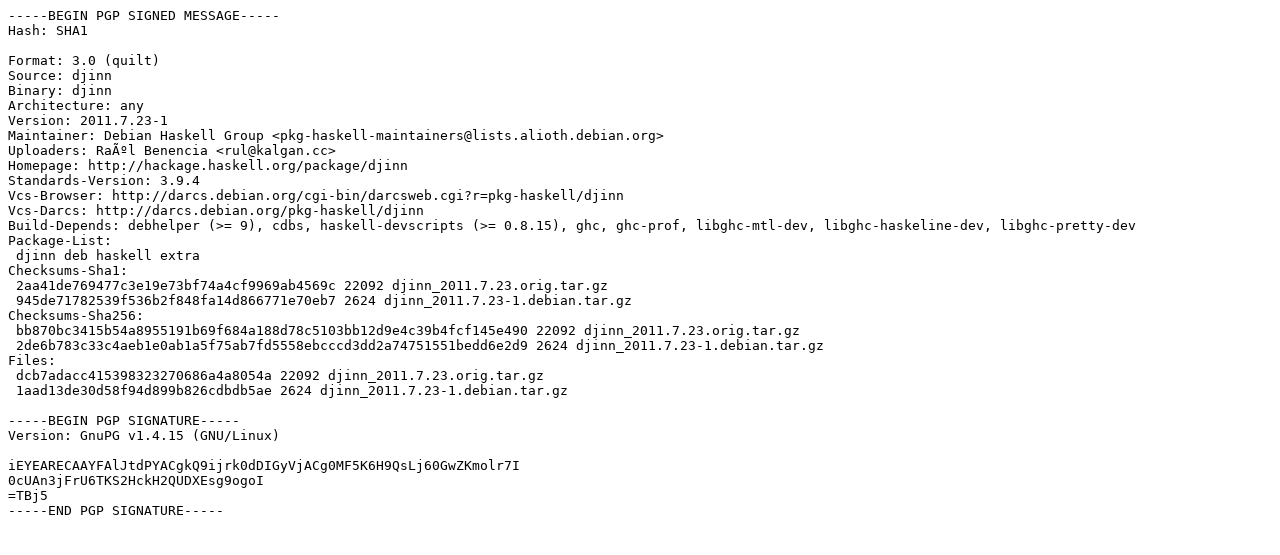

--- FILE ---
content_type: text/prs.lines.tag
request_url: http://nl.archive.ubuntu.com/ubuntu/pool/universe/d/djinn/djinn_2011.7.23-1.dsc
body_size: 1388
content:
-----BEGIN PGP SIGNED MESSAGE-----
Hash: SHA1

Format: 3.0 (quilt)
Source: djinn
Binary: djinn
Architecture: any
Version: 2011.7.23-1
Maintainer: Debian Haskell Group <pkg-haskell-maintainers@lists.alioth.debian.org>
Uploaders: RaÃºl Benencia <rul@kalgan.cc>
Homepage: http://hackage.haskell.org/package/djinn
Standards-Version: 3.9.4
Vcs-Browser: http://darcs.debian.org/cgi-bin/darcsweb.cgi?r=pkg-haskell/djinn
Vcs-Darcs: http://darcs.debian.org/pkg-haskell/djinn
Build-Depends: debhelper (>= 9), cdbs, haskell-devscripts (>= 0.8.15), ghc, ghc-prof, libghc-mtl-dev, libghc-haskeline-dev, libghc-pretty-dev
Package-List: 
 djinn deb haskell extra
Checksums-Sha1: 
 2aa41de769477c3e19e73bf74a4cf9969ab4569c 22092 djinn_2011.7.23.orig.tar.gz
 945de71782539f536b2f848fa14d866771e70eb7 2624 djinn_2011.7.23-1.debian.tar.gz
Checksums-Sha256: 
 bb870bc3415b54a8955191b69f684a188d78c5103bb12d9e4c39b4fcf145e490 22092 djinn_2011.7.23.orig.tar.gz
 2de6b783c33c4aeb1e0ab1a5f75ab7fd5558ebcccd3dd2a74751551bedd6e2d9 2624 djinn_2011.7.23-1.debian.tar.gz
Files: 
 dcb7adacc415398323270686a4a8054a 22092 djinn_2011.7.23.orig.tar.gz
 1aad13de30d58f94d899b826cdbdb5ae 2624 djinn_2011.7.23-1.debian.tar.gz

-----BEGIN PGP SIGNATURE-----
Version: GnuPG v1.4.15 (GNU/Linux)

iEYEARECAAYFAlJtdPYACgkQ9ijrk0dDIGyVjACg0MF5K6H9QsLj60GwZKmolr7I
0cUAn3jFrU6TKS2HckH2QUDXEsg9ogoI
=TBj5
-----END PGP SIGNATURE-----
